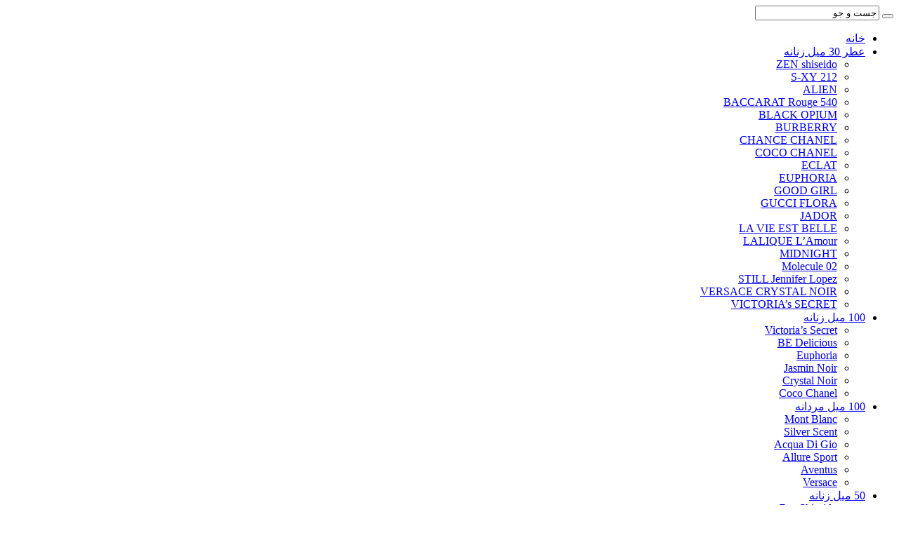

--- FILE ---
content_type: text/html; charset=UTF-8
request_url: http://hizelco.ir/%D8%B9%D8%B7%D8%B1-%DA%A9%D9%88%D8%AF%DA%A9-%D9%82%D8%B1%D9%85%D8%B2/
body_size: 65940
content:
<!DOCTYPE html>
<html dir="rtl" lang="fa-IR" prefix="og: http://ogp.me/ns#">
<head>
<meta charset="UTF-8" />
<link rel="profile" href="http://gmpg.org/xfn/11" />
<link rel="pingback" href="http://julietta.ir/xmlrpc.php" />
<title>عطر کودک قرمز &#8211; عطریات هیزل شرکت سیمرخ کیش</title>
<meta property="og:title" content="عطر کودک قرمز"/>
<meta property="og:type" content="article"/>
<meta property="og:description" content="



 ..."/>
<meta property="og:url" content="https://julietta.ir/%d8%b9%d8%b7%d8%b1-%da%a9%d9%88%d8%af%da%a9-%d9%82%d8%b1%d9%85%d8%b2/"/>
<meta property="og:site_name" content="عطریات هیزل شرکت سیمرخ کیش"/>
<meta property="og:image" content="https://julietta.ir/wp-content/uploads/2022/06/عطر-کودک-ژولیتا-4-660x330.jpg" />
<meta name='robots' content='max-image-preview:large' />
	<style>img:is([sizes="auto" i], [sizes^="auto," i]) { contain-intrinsic-size: 3000px 1500px }</style>
	<link rel="alternate" type="application/rss+xml" title="عطریات هیزل شرکت سیمرخ کیش &raquo; خوراک" href="https://julietta.ir/feed/" />
<link rel="alternate" type="application/rss+xml" title="عطریات هیزل شرکت سیمرخ کیش &raquo; خوراک دیدگاه‌ها" href="https://julietta.ir/comments/feed/" />
<script type="text/javascript">
/* <![CDATA[ */
window._wpemojiSettings = {"baseUrl":"https:\/\/s.w.org\/images\/core\/emoji\/15.1.0\/72x72\/","ext":".png","svgUrl":"https:\/\/s.w.org\/images\/core\/emoji\/15.1.0\/svg\/","svgExt":".svg","source":{"concatemoji":"http:\/\/julietta.ir\/wp-includes\/js\/wp-emoji-release.min.js"}};
/*! This file is auto-generated */
!function(i,n){var o,s,e;function c(e){try{var t={supportTests:e,timestamp:(new Date).valueOf()};sessionStorage.setItem(o,JSON.stringify(t))}catch(e){}}function p(e,t,n){e.clearRect(0,0,e.canvas.width,e.canvas.height),e.fillText(t,0,0);var t=new Uint32Array(e.getImageData(0,0,e.canvas.width,e.canvas.height).data),r=(e.clearRect(0,0,e.canvas.width,e.canvas.height),e.fillText(n,0,0),new Uint32Array(e.getImageData(0,0,e.canvas.width,e.canvas.height).data));return t.every(function(e,t){return e===r[t]})}function u(e,t,n){switch(t){case"flag":return n(e,"\ud83c\udff3\ufe0f\u200d\u26a7\ufe0f","\ud83c\udff3\ufe0f\u200b\u26a7\ufe0f")?!1:!n(e,"\ud83c\uddfa\ud83c\uddf3","\ud83c\uddfa\u200b\ud83c\uddf3")&&!n(e,"\ud83c\udff4\udb40\udc67\udb40\udc62\udb40\udc65\udb40\udc6e\udb40\udc67\udb40\udc7f","\ud83c\udff4\u200b\udb40\udc67\u200b\udb40\udc62\u200b\udb40\udc65\u200b\udb40\udc6e\u200b\udb40\udc67\u200b\udb40\udc7f");case"emoji":return!n(e,"\ud83d\udc26\u200d\ud83d\udd25","\ud83d\udc26\u200b\ud83d\udd25")}return!1}function f(e,t,n){var r="undefined"!=typeof WorkerGlobalScope&&self instanceof WorkerGlobalScope?new OffscreenCanvas(300,150):i.createElement("canvas"),a=r.getContext("2d",{willReadFrequently:!0}),o=(a.textBaseline="top",a.font="600 32px Arial",{});return e.forEach(function(e){o[e]=t(a,e,n)}),o}function t(e){var t=i.createElement("script");t.src=e,t.defer=!0,i.head.appendChild(t)}"undefined"!=typeof Promise&&(o="wpEmojiSettingsSupports",s=["flag","emoji"],n.supports={everything:!0,everythingExceptFlag:!0},e=new Promise(function(e){i.addEventListener("DOMContentLoaded",e,{once:!0})}),new Promise(function(t){var n=function(){try{var e=JSON.parse(sessionStorage.getItem(o));if("object"==typeof e&&"number"==typeof e.timestamp&&(new Date).valueOf()<e.timestamp+604800&&"object"==typeof e.supportTests)return e.supportTests}catch(e){}return null}();if(!n){if("undefined"!=typeof Worker&&"undefined"!=typeof OffscreenCanvas&&"undefined"!=typeof URL&&URL.createObjectURL&&"undefined"!=typeof Blob)try{var e="postMessage("+f.toString()+"("+[JSON.stringify(s),u.toString(),p.toString()].join(",")+"));",r=new Blob([e],{type:"text/javascript"}),a=new Worker(URL.createObjectURL(r),{name:"wpTestEmojiSupports"});return void(a.onmessage=function(e){c(n=e.data),a.terminate(),t(n)})}catch(e){}c(n=f(s,u,p))}t(n)}).then(function(e){for(var t in e)n.supports[t]=e[t],n.supports.everything=n.supports.everything&&n.supports[t],"flag"!==t&&(n.supports.everythingExceptFlag=n.supports.everythingExceptFlag&&n.supports[t]);n.supports.everythingExceptFlag=n.supports.everythingExceptFlag&&!n.supports.flag,n.DOMReady=!1,n.readyCallback=function(){n.DOMReady=!0}}).then(function(){return e}).then(function(){var e;n.supports.everything||(n.readyCallback(),(e=n.source||{}).concatemoji?t(e.concatemoji):e.wpemoji&&e.twemoji&&(t(e.twemoji),t(e.wpemoji)))}))}((window,document),window._wpemojiSettings);
/* ]]> */
</script>
<style id='wp-emoji-styles-inline-css' type='text/css'>

	img.wp-smiley, img.emoji {
		display: inline !important;
		border: none !important;
		box-shadow: none !important;
		height: 1em !important;
		width: 1em !important;
		margin: 0 0.07em !important;
		vertical-align: -0.1em !important;
		background: none !important;
		padding: 0 !important;
	}
</style>
<link rel='stylesheet' id='wp-block-library-rtl-css' href='http://julietta.ir/wp-includes/css/dist/block-library/style-rtl.min.css' type='text/css' media='all' />
<style id='classic-theme-styles-inline-css' type='text/css'>
/*! This file is auto-generated */
.wp-block-button__link{color:#fff;background-color:#32373c;border-radius:9999px;box-shadow:none;text-decoration:none;padding:calc(.667em + 2px) calc(1.333em + 2px);font-size:1.125em}.wp-block-file__button{background:#32373c;color:#fff;text-decoration:none}
</style>
<style id='global-styles-inline-css' type='text/css'>
:root{--wp--preset--aspect-ratio--square: 1;--wp--preset--aspect-ratio--4-3: 4/3;--wp--preset--aspect-ratio--3-4: 3/4;--wp--preset--aspect-ratio--3-2: 3/2;--wp--preset--aspect-ratio--2-3: 2/3;--wp--preset--aspect-ratio--16-9: 16/9;--wp--preset--aspect-ratio--9-16: 9/16;--wp--preset--color--black: #000000;--wp--preset--color--cyan-bluish-gray: #abb8c3;--wp--preset--color--white: #ffffff;--wp--preset--color--pale-pink: #f78da7;--wp--preset--color--vivid-red: #cf2e2e;--wp--preset--color--luminous-vivid-orange: #ff6900;--wp--preset--color--luminous-vivid-amber: #fcb900;--wp--preset--color--light-green-cyan: #7bdcb5;--wp--preset--color--vivid-green-cyan: #00d084;--wp--preset--color--pale-cyan-blue: #8ed1fc;--wp--preset--color--vivid-cyan-blue: #0693e3;--wp--preset--color--vivid-purple: #9b51e0;--wp--preset--gradient--vivid-cyan-blue-to-vivid-purple: linear-gradient(135deg,rgba(6,147,227,1) 0%,rgb(155,81,224) 100%);--wp--preset--gradient--light-green-cyan-to-vivid-green-cyan: linear-gradient(135deg,rgb(122,220,180) 0%,rgb(0,208,130) 100%);--wp--preset--gradient--luminous-vivid-amber-to-luminous-vivid-orange: linear-gradient(135deg,rgba(252,185,0,1) 0%,rgba(255,105,0,1) 100%);--wp--preset--gradient--luminous-vivid-orange-to-vivid-red: linear-gradient(135deg,rgba(255,105,0,1) 0%,rgb(207,46,46) 100%);--wp--preset--gradient--very-light-gray-to-cyan-bluish-gray: linear-gradient(135deg,rgb(238,238,238) 0%,rgb(169,184,195) 100%);--wp--preset--gradient--cool-to-warm-spectrum: linear-gradient(135deg,rgb(74,234,220) 0%,rgb(151,120,209) 20%,rgb(207,42,186) 40%,rgb(238,44,130) 60%,rgb(251,105,98) 80%,rgb(254,248,76) 100%);--wp--preset--gradient--blush-light-purple: linear-gradient(135deg,rgb(255,206,236) 0%,rgb(152,150,240) 100%);--wp--preset--gradient--blush-bordeaux: linear-gradient(135deg,rgb(254,205,165) 0%,rgb(254,45,45) 50%,rgb(107,0,62) 100%);--wp--preset--gradient--luminous-dusk: linear-gradient(135deg,rgb(255,203,112) 0%,rgb(199,81,192) 50%,rgb(65,88,208) 100%);--wp--preset--gradient--pale-ocean: linear-gradient(135deg,rgb(255,245,203) 0%,rgb(182,227,212) 50%,rgb(51,167,181) 100%);--wp--preset--gradient--electric-grass: linear-gradient(135deg,rgb(202,248,128) 0%,rgb(113,206,126) 100%);--wp--preset--gradient--midnight: linear-gradient(135deg,rgb(2,3,129) 0%,rgb(40,116,252) 100%);--wp--preset--font-size--small: 13px;--wp--preset--font-size--medium: 20px;--wp--preset--font-size--large: 36px;--wp--preset--font-size--x-large: 42px;--wp--preset--spacing--20: 0.44rem;--wp--preset--spacing--30: 0.67rem;--wp--preset--spacing--40: 1rem;--wp--preset--spacing--50: 1.5rem;--wp--preset--spacing--60: 2.25rem;--wp--preset--spacing--70: 3.38rem;--wp--preset--spacing--80: 5.06rem;--wp--preset--shadow--natural: 6px 6px 9px rgba(0, 0, 0, 0.2);--wp--preset--shadow--deep: 12px 12px 50px rgba(0, 0, 0, 0.4);--wp--preset--shadow--sharp: 6px 6px 0px rgba(0, 0, 0, 0.2);--wp--preset--shadow--outlined: 6px 6px 0px -3px rgba(255, 255, 255, 1), 6px 6px rgba(0, 0, 0, 1);--wp--preset--shadow--crisp: 6px 6px 0px rgba(0, 0, 0, 1);}:where(.is-layout-flex){gap: 0.5em;}:where(.is-layout-grid){gap: 0.5em;}body .is-layout-flex{display: flex;}.is-layout-flex{flex-wrap: wrap;align-items: center;}.is-layout-flex > :is(*, div){margin: 0;}body .is-layout-grid{display: grid;}.is-layout-grid > :is(*, div){margin: 0;}:where(.wp-block-columns.is-layout-flex){gap: 2em;}:where(.wp-block-columns.is-layout-grid){gap: 2em;}:where(.wp-block-post-template.is-layout-flex){gap: 1.25em;}:where(.wp-block-post-template.is-layout-grid){gap: 1.25em;}.has-black-color{color: var(--wp--preset--color--black) !important;}.has-cyan-bluish-gray-color{color: var(--wp--preset--color--cyan-bluish-gray) !important;}.has-white-color{color: var(--wp--preset--color--white) !important;}.has-pale-pink-color{color: var(--wp--preset--color--pale-pink) !important;}.has-vivid-red-color{color: var(--wp--preset--color--vivid-red) !important;}.has-luminous-vivid-orange-color{color: var(--wp--preset--color--luminous-vivid-orange) !important;}.has-luminous-vivid-amber-color{color: var(--wp--preset--color--luminous-vivid-amber) !important;}.has-light-green-cyan-color{color: var(--wp--preset--color--light-green-cyan) !important;}.has-vivid-green-cyan-color{color: var(--wp--preset--color--vivid-green-cyan) !important;}.has-pale-cyan-blue-color{color: var(--wp--preset--color--pale-cyan-blue) !important;}.has-vivid-cyan-blue-color{color: var(--wp--preset--color--vivid-cyan-blue) !important;}.has-vivid-purple-color{color: var(--wp--preset--color--vivid-purple) !important;}.has-black-background-color{background-color: var(--wp--preset--color--black) !important;}.has-cyan-bluish-gray-background-color{background-color: var(--wp--preset--color--cyan-bluish-gray) !important;}.has-white-background-color{background-color: var(--wp--preset--color--white) !important;}.has-pale-pink-background-color{background-color: var(--wp--preset--color--pale-pink) !important;}.has-vivid-red-background-color{background-color: var(--wp--preset--color--vivid-red) !important;}.has-luminous-vivid-orange-background-color{background-color: var(--wp--preset--color--luminous-vivid-orange) !important;}.has-luminous-vivid-amber-background-color{background-color: var(--wp--preset--color--luminous-vivid-amber) !important;}.has-light-green-cyan-background-color{background-color: var(--wp--preset--color--light-green-cyan) !important;}.has-vivid-green-cyan-background-color{background-color: var(--wp--preset--color--vivid-green-cyan) !important;}.has-pale-cyan-blue-background-color{background-color: var(--wp--preset--color--pale-cyan-blue) !important;}.has-vivid-cyan-blue-background-color{background-color: var(--wp--preset--color--vivid-cyan-blue) !important;}.has-vivid-purple-background-color{background-color: var(--wp--preset--color--vivid-purple) !important;}.has-black-border-color{border-color: var(--wp--preset--color--black) !important;}.has-cyan-bluish-gray-border-color{border-color: var(--wp--preset--color--cyan-bluish-gray) !important;}.has-white-border-color{border-color: var(--wp--preset--color--white) !important;}.has-pale-pink-border-color{border-color: var(--wp--preset--color--pale-pink) !important;}.has-vivid-red-border-color{border-color: var(--wp--preset--color--vivid-red) !important;}.has-luminous-vivid-orange-border-color{border-color: var(--wp--preset--color--luminous-vivid-orange) !important;}.has-luminous-vivid-amber-border-color{border-color: var(--wp--preset--color--luminous-vivid-amber) !important;}.has-light-green-cyan-border-color{border-color: var(--wp--preset--color--light-green-cyan) !important;}.has-vivid-green-cyan-border-color{border-color: var(--wp--preset--color--vivid-green-cyan) !important;}.has-pale-cyan-blue-border-color{border-color: var(--wp--preset--color--pale-cyan-blue) !important;}.has-vivid-cyan-blue-border-color{border-color: var(--wp--preset--color--vivid-cyan-blue) !important;}.has-vivid-purple-border-color{border-color: var(--wp--preset--color--vivid-purple) !important;}.has-vivid-cyan-blue-to-vivid-purple-gradient-background{background: var(--wp--preset--gradient--vivid-cyan-blue-to-vivid-purple) !important;}.has-light-green-cyan-to-vivid-green-cyan-gradient-background{background: var(--wp--preset--gradient--light-green-cyan-to-vivid-green-cyan) !important;}.has-luminous-vivid-amber-to-luminous-vivid-orange-gradient-background{background: var(--wp--preset--gradient--luminous-vivid-amber-to-luminous-vivid-orange) !important;}.has-luminous-vivid-orange-to-vivid-red-gradient-background{background: var(--wp--preset--gradient--luminous-vivid-orange-to-vivid-red) !important;}.has-very-light-gray-to-cyan-bluish-gray-gradient-background{background: var(--wp--preset--gradient--very-light-gray-to-cyan-bluish-gray) !important;}.has-cool-to-warm-spectrum-gradient-background{background: var(--wp--preset--gradient--cool-to-warm-spectrum) !important;}.has-blush-light-purple-gradient-background{background: var(--wp--preset--gradient--blush-light-purple) !important;}.has-blush-bordeaux-gradient-background{background: var(--wp--preset--gradient--blush-bordeaux) !important;}.has-luminous-dusk-gradient-background{background: var(--wp--preset--gradient--luminous-dusk) !important;}.has-pale-ocean-gradient-background{background: var(--wp--preset--gradient--pale-ocean) !important;}.has-electric-grass-gradient-background{background: var(--wp--preset--gradient--electric-grass) !important;}.has-midnight-gradient-background{background: var(--wp--preset--gradient--midnight) !important;}.has-small-font-size{font-size: var(--wp--preset--font-size--small) !important;}.has-medium-font-size{font-size: var(--wp--preset--font-size--medium) !important;}.has-large-font-size{font-size: var(--wp--preset--font-size--large) !important;}.has-x-large-font-size{font-size: var(--wp--preset--font-size--x-large) !important;}
:where(.wp-block-post-template.is-layout-flex){gap: 1.25em;}:where(.wp-block-post-template.is-layout-grid){gap: 1.25em;}
:where(.wp-block-columns.is-layout-flex){gap: 2em;}:where(.wp-block-columns.is-layout-grid){gap: 2em;}
:root :where(.wp-block-pullquote){font-size: 1.5em;line-height: 1.6;}
</style>
<link rel='stylesheet' id='tie-style-css' href='http://julietta.ir/wp-content/themes/my-sahifa-b/style.css' type='text/css' media='all' />
<link rel='stylesheet' id='tie-ilightbox-skin-css' href='http://julietta.ir/wp-content/themes/my-sahifa-b/css/ilightbox/dark-skin/skin.css' type='text/css' media='all' />
<script type="text/javascript" src="http://julietta.ir/wp-includes/js/jquery/jquery.min.js" id="jquery-core-js"></script>
<script type="text/javascript" src="http://julietta.ir/wp-includes/js/jquery/jquery-migrate.min.js" id="jquery-migrate-js"></script>
<link rel="https://api.w.org/" href="https://julietta.ir/wp-json/" /><link rel="alternate" title="JSON" type="application/json" href="https://julietta.ir/wp-json/wp/v2/posts/621" /><link rel="EditURI" type="application/rsd+xml" title="RSD" href="https://julietta.ir/xmlrpc.php?rsd" />
<link rel="stylesheet" href="http://julietta.ir/wp-content/themes/my-sahifa-b/rtl.css" type="text/css" media="screen" /><meta name="generator" content="WordPress 6.8.1" />
<link rel="canonical" href="https://julietta.ir/%d8%b9%d8%b7%d8%b1-%da%a9%d9%88%d8%af%da%a9-%d9%82%d8%b1%d9%85%d8%b2/" />
<link rel='shortlink' href='https://julietta.ir/?p=621' />
<link rel="alternate" title="oEmbed (JSON)" type="application/json+oembed" href="https://julietta.ir/wp-json/oembed/1.0/embed?url=https%3A%2F%2Fjulietta.ir%2F%25d8%25b9%25d8%25b7%25d8%25b1-%25da%25a9%25d9%2588%25d8%25af%25da%25a9-%25d9%2582%25d8%25b1%25d9%2585%25d8%25b2%2F" />
<link rel="alternate" title="oEmbed (XML)" type="text/xml+oembed" href="https://julietta.ir/wp-json/oembed/1.0/embed?url=https%3A%2F%2Fjulietta.ir%2F%25d8%25b9%25d8%25b7%25d8%25b1-%25da%25a9%25d9%2588%25d8%25af%25da%25a9-%25d9%2582%25d8%25b1%25d9%2585%25d8%25b2%2F&#038;format=xml" />
<link rel="shortcut icon" href="http://julietta.ir/wp-content/themes/my-sahifa-b/favicon.ico" title="Favicon" />	
<!--[if IE]>
<script type="text/javascript">jQuery(document).ready(function (){ jQuery(".menu-item").has("ul").children("a").attr("aria-haspopup", "true");});</script>
<![endif]-->	
<!--[if lt IE 9]>
<script src="http://julietta.ir/wp-content/themes/my-sahifa-b/js/html5.js"></script>
<script src="http://julietta.ir/wp-content/themes/my-sahifa-b/js/selectivizr-min.js"></script>
<![endif]-->
<!--[if IE 9]>
<link rel="stylesheet" type="text/css" media="all" href="http://julietta.ir/wp-content/themes/my-sahifa-b/css/ie9.css" />
<![endif]-->
<!--[if IE 8]>
<link rel="stylesheet" type="text/css" media="all" href="http://julietta.ir/wp-content/themes/my-sahifa-b/css/ie8.css" />
<![endif]-->
<!--[if IE 7]>
<link rel="stylesheet" type="text/css" media="all" href="http://julietta.ir/wp-content/themes/my-sahifa-b/css/ie7.css" />
<![endif]-->


<meta name="viewport" content="width=device-width, initial-scale=1.0" />



<style type="text/css" media="screen"> 

::-webkit-scrollbar {
	width: 8px;
	height:8px;
}


</style> 

		<script type="text/javascript">
			/* <![CDATA[ */
				var sf_position = '0';
				var sf_templates = "<a href=\"{search_url_escaped}\">\u0646\u0645\u0627\u06cc\u0634 \u0647\u0645\u0647 \u0646\u062a\u0627\u06cc\u062c<\/a>";
				var sf_input = '.search-live';
				jQuery(document).ready(function(){
					jQuery(sf_input).ajaxyLiveSearch({"expand":false,"searchUrl":"https:\/\/julietta.ir\/?s=%s","text":"Search","delay":500,"iwidth":180,"width":315,"ajaxUrl":"https:\/\/julietta.ir\/wp-admin\/admin-ajax.php","rtl":0});
					jQuery(".live-search_ajaxy-selective-input").keyup(function() {
						var width = jQuery(this).val().length * 8;
						if(width < 50) {
							width = 50;
						}
						jQuery(this).width(width);
					});
					jQuery(".live-search_ajaxy-selective-search").click(function() {
						jQuery(this).find(".live-search_ajaxy-selective-input").focus();
					});
					jQuery(".live-search_ajaxy-selective-close").click(function() {
						jQuery(this).parent().remove();
					});
				});
			/* ]]> */
		</script>
		<link rel="icon" href="https://julietta.ir/wp-content/uploads/2017/07/cropped-hizelco-32x32.png" sizes="32x32" />
<link rel="icon" href="https://julietta.ir/wp-content/uploads/2017/07/cropped-hizelco-192x192.png" sizes="192x192" />
<link rel="apple-touch-icon" href="https://julietta.ir/wp-content/uploads/2017/07/cropped-hizelco-180x180.png" />
<meta name="msapplication-TileImage" content="https://julietta.ir/wp-content/uploads/2017/07/cropped-hizelco-270x270.png" />
</head>
<body id="top" class="rtl wp-singular post-template-default single single-post postid-621 single-format-standard wp-theme-my-sahifa-b lazy-enabled">

<div class="wrapper-outer">

	<div class="background-cover"></div>

	<aside id="slide-out">
	
			<div class="search-mobile">
			<form method="get" id="searchform-mobile" action="https://julietta.ir/">
				<button class="search-button" type="submit" value="جست و جو"><i class="fa fa-search"></i></button>	
				<input type="text" id="s-mobile" name="s" value="جست و جو" onfocus="if (this.value == 'جست و جو') {this.value = '';}" onblur="if (this.value == '') {this.value = 'جست و جو';}"  />
			</form>
		</div><!-- .search-mobile /-->
		
			<div class="social-icons">
		<a class="ttip-none" title="Rss" href="https://julietta.ir/feed/" target="_blank"><i class="fa fa-rss"></i></a>		
			</div>

		
		<div id="mobile-menu" ></div>
	</aside><!-- #slide-out /-->

		<div id="wrapper" class="boxed">
		<div class="inner-wrapper">
		
		<header id="theme-header" class="theme-header full-logo">
						<div class="top-nav">
				<div class="container">

								
				<div class="top-menu"><ul id="menu-%d9%81%d9%87%d8%b1%d8%b3%d8%aa-%d8%a8%d8%a7%d9%84%d8%a7%db%8c%db%8c" class="menu"><li id="menu-item-27" class="menu-item menu-item-type-custom menu-item-object-custom menu-item-27"><a href="http://hizelco.ir/">خانه</a></li>
<li id="menu-item-723" class="menu-item menu-item-type-taxonomy menu-item-object-category menu-item-has-children menu-item-723"><a href="https://julietta.ir/category/parfum/%d8%b9%d8%b7%d8%b1-30-%d9%85%db%8c%d9%84/%d8%b9%d8%b7%d8%b1-30-%d9%85%db%8c%d9%84-%d8%b2%d9%86%d8%a7%d9%86%d9%87/">عطر 30 میل زنانه</a>
<ul class="sub-menu">
	<li id="menu-item-744" class="menu-item menu-item-type-post_type menu-item-object-post menu-item-744"><a href="https://julietta.ir/660-2/">ZEN shiseido</a></li>
	<li id="menu-item-725" class="menu-item menu-item-type-post_type menu-item-object-post menu-item-725"><a href="https://julietta.ir/%d8%b9%d8%b7%d8%b1-%d8%b2%d9%86%d8%a7%d9%86%d9%87-30-%d9%85%db%8c%d9%84-212-s-xy/">212 S-XY</a></li>
	<li id="menu-item-726" class="menu-item menu-item-type-post_type menu-item-object-post menu-item-726"><a href="https://julietta.ir/%d8%b9%d8%b7%d8%b1-%d8%b2%d9%86%d8%a7%d9%86%d9%87-30-%d9%85%db%8c%d9%84-alien/">ALIEN</a></li>
	<li id="menu-item-727" class="menu-item menu-item-type-post_type menu-item-object-post menu-item-727"><a href="https://julietta.ir/%d8%b9%d8%b7%d8%b1-%d8%b2%d9%86%d8%a7%d9%86%d9%87-30-%d9%85%db%8c%d9%84-baccarat-rouge-540/">BACCARAT Rouge 540</a></li>
	<li id="menu-item-728" class="menu-item menu-item-type-post_type menu-item-object-post menu-item-728"><a href="https://julietta.ir/%d8%b9%d8%b7%d8%b1-%d8%b2%d9%86%d8%a7%d9%86%d9%87-30-%d9%85%db%8c%d9%84-black-opium/">BLACK OPIUM</a></li>
	<li id="menu-item-729" class="menu-item menu-item-type-post_type menu-item-object-post menu-item-729"><a href="https://julietta.ir/%d8%b9%d8%b7%d8%b1-%d8%b2%d9%86%d8%a7%d9%86%d9%87-30-%d9%85%db%8c%d9%84-burberry/">BURBERRY</a></li>
	<li id="menu-item-730" class="menu-item menu-item-type-post_type menu-item-object-post menu-item-730"><a href="https://julietta.ir/%d8%b9%d8%b7%d8%b1-%d8%b2%d9%86%d8%a7%d9%86%d9%87-30-%d9%85%db%8c%d9%84-chance-chanel/">CHANCE CHANEL</a></li>
	<li id="menu-item-731" class="menu-item menu-item-type-post_type menu-item-object-post menu-item-731"><a href="https://julietta.ir/%d8%b9%d8%b7%d8%b1-%d8%b2%d9%86%d8%a7%d9%86%d9%87-30-%d9%85%db%8c%d9%84-coco-chanel/">COCO CHANEL</a></li>
	<li id="menu-item-732" class="menu-item menu-item-type-post_type menu-item-object-post menu-item-732"><a href="https://julietta.ir/%d8%b9%d8%b7%d8%b1-%d8%b2%d9%86%d8%a7%d9%86%d9%87-30-%d9%85%db%8c%d9%84-eclat/">ECLAT</a></li>
	<li id="menu-item-733" class="menu-item menu-item-type-post_type menu-item-object-post menu-item-733"><a href="https://julietta.ir/%d8%b9%d8%b7%d8%b1-%d8%b2%d9%86%d8%a7%d9%86%d9%87-30-%d9%85%db%8c%d9%84-euphoria/">EUPHORIA</a></li>
	<li id="menu-item-734" class="menu-item menu-item-type-post_type menu-item-object-post menu-item-734"><a href="https://julietta.ir/%d8%b9%d8%b7%d8%b1-%d8%b2%d9%86%d8%a7%d9%86%d9%87-30-%d9%85%db%8c%d9%84-good-girl/">GOOD GIRL</a></li>
	<li id="menu-item-735" class="menu-item menu-item-type-post_type menu-item-object-post menu-item-735"><a href="https://julietta.ir/%d8%b9%d8%b7%d8%b1-%d8%b2%d9%86%d8%a7%d9%86%d9%87-30-%d9%85%db%8c%d9%84-gucci-flora/">GUCCI FLORA</a></li>
	<li id="menu-item-736" class="menu-item menu-item-type-post_type menu-item-object-post menu-item-736"><a href="https://julietta.ir/%d8%b9%d8%b7%d8%b1-%d8%b2%d9%86%d8%a7%d9%86%d9%87-30-%d9%85%db%8c%d9%84-jador/">JADOR</a></li>
	<li id="menu-item-737" class="menu-item menu-item-type-post_type menu-item-object-post menu-item-737"><a href="https://julietta.ir/%d8%b9%d8%b7%d8%b1-%d8%b2%d9%86%d8%a7%d9%86%d9%87-30-%d9%85%db%8c%d9%84-la-vie-est-belle/">LA VIE EST BELLE</a></li>
	<li id="menu-item-738" class="menu-item menu-item-type-post_type menu-item-object-post menu-item-738"><a href="https://julietta.ir/%d8%b9%d8%b7%d8%b1-%d8%b2%d9%86%d8%a7%d9%86%d9%87-30-%d9%85%db%8c%d9%84-lalique-lamour/">LALIQUE L’Amour</a></li>
	<li id="menu-item-739" class="menu-item menu-item-type-post_type menu-item-object-post menu-item-739"><a href="https://julietta.ir/%d8%b9%d8%b7%d8%b1-%d8%b2%d9%86%d8%a7%d9%86%d9%87-30-%d9%85%db%8c%d9%84-midnight/">MIDNIGHT</a></li>
	<li id="menu-item-740" class="menu-item menu-item-type-post_type menu-item-object-post menu-item-740"><a href="https://julietta.ir/%d8%b9%d8%b7%d8%b1-%d8%b2%d9%86%d8%a7%d9%86%d9%87-30-%d9%85%db%8c%d9%84-molecule-02/">Molecule 02</a></li>
	<li id="menu-item-741" class="menu-item menu-item-type-post_type menu-item-object-post menu-item-741"><a href="https://julietta.ir/%d8%b9%d8%b7%d8%b1-%d8%b2%d9%86%d8%a7%d9%86%d9%87-30-%d9%85%db%8c%d9%84-still-jennifer-lopez/">STILL Jennifer Lopez</a></li>
	<li id="menu-item-742" class="menu-item menu-item-type-post_type menu-item-object-post menu-item-742"><a href="https://julietta.ir/%d8%b9%d8%b7%d8%b1-%d8%b2%d9%86%d8%a7%d9%86%d9%87-30-%d9%85%db%8c%d9%84-versace-crystal-noir/">VERSACE CRYSTAL NOIR</a></li>
	<li id="menu-item-743" class="menu-item menu-item-type-post_type menu-item-object-post menu-item-743"><a href="https://julietta.ir/%d8%b9%d8%b7%d8%b1-%d8%b2%d9%86%d8%a7%d9%86%d9%87-30-%d9%85%db%8c%d9%84-victorias-secret/">VICTORIA’s SECRET</a></li>
</ul>
</li>
<li id="menu-item-566" class="menu-item menu-item-type-taxonomy menu-item-object-category menu-item-has-children menu-item-566"><a href="https://julietta.ir/category/parfum/100mil/100women/">100 میل زنانه</a>
<ul class="sub-menu">
	<li id="menu-item-567" class="menu-item menu-item-type-post_type menu-item-object-post menu-item-567"><a href="https://julietta.ir/%d8%b9%d8%b7%d8%b1-%d8%a8%d8%b2%d8%b1%da%af%d8%b3%d8%a7%d9%84-100-%d9%85%db%8c%d9%84-%d8%b2%d9%86%d8%a7%d9%86%d9%87-6/">Victoria&#8217;s Secret</a></li>
	<li id="menu-item-568" class="menu-item menu-item-type-post_type menu-item-object-post menu-item-568"><a href="https://julietta.ir/%d8%b9%d8%b7%d8%b1-%d8%a8%d8%b2%d8%b1%da%af%d8%b3%d8%a7%d9%84-100-%d9%85%db%8c%d9%84-%d8%b2%d9%86%d8%a7%d9%86%d9%87-5/">BE Delicious</a></li>
	<li id="menu-item-569" class="menu-item menu-item-type-post_type menu-item-object-post menu-item-569"><a href="https://julietta.ir/%d8%b9%d8%b7%d8%b1-%d8%a8%d8%b2%d8%b1%da%af%d8%b3%d8%a7%d9%84-100-%d9%85%db%8c%d9%84-%d8%b2%d9%86%d8%a7%d9%86%d9%87-4/">Euphoria</a></li>
	<li id="menu-item-570" class="menu-item menu-item-type-post_type menu-item-object-post menu-item-570"><a href="https://julietta.ir/%d8%b9%d8%b7%d8%b1-%d8%a8%d8%b2%d8%b1%da%af%d8%b3%d8%a7%d9%84-100-%d9%85%db%8c%d9%84-%d8%b2%d9%86%d8%a7%d9%86%d9%87-3/">Jasmin Noir</a></li>
	<li id="menu-item-571" class="menu-item menu-item-type-post_type menu-item-object-post menu-item-571"><a href="https://julietta.ir/%d8%b9%d8%b7%d8%b1-%d8%a8%d8%b2%d8%b1%da%af%d8%b3%d8%a7%d9%84-100-%d9%85%db%8c%d9%84-%d8%b2%d9%86%d8%a7%d9%86%d9%87-2/">Crystal Noir</a></li>
	<li id="menu-item-572" class="menu-item menu-item-type-post_type menu-item-object-post menu-item-572"><a href="https://julietta.ir/%d8%b9%d8%b7%d8%b1-%d8%a8%d8%b2%d8%b1%da%af%d8%b3%d8%a7%d9%84-100-%d9%85%db%8c%d9%84-%d8%b2%d9%86%d8%a7%d9%86%d9%87/">Coco Chanel</a></li>
</ul>
</li>
<li id="menu-item-573" class="menu-item menu-item-type-taxonomy menu-item-object-category menu-item-has-children menu-item-573"><a href="https://julietta.ir/category/parfum/100mil/100men/">100 میل مردانه</a>
<ul class="sub-menu">
	<li id="menu-item-574" class="menu-item menu-item-type-post_type menu-item-object-post menu-item-574"><a href="https://julietta.ir/%d8%b9%d8%b7%d8%b1-%d8%a8%d8%b2%d8%b1%da%af%d8%b3%d8%a7%d9%84-100-%d9%85%db%8c%d9%84-%d9%85%d8%b1%d8%af%d8%a7%d9%86%d9%87/">Mont Blanc</a></li>
	<li id="menu-item-575" class="menu-item menu-item-type-post_type menu-item-object-post menu-item-575"><a href="https://julietta.ir/%d8%b9%d8%b7%d8%b1-%d8%a8%d8%b2%d8%b1%da%af%d8%b3%d8%a7%d9%84-100-%d9%85%db%8c%d9%84-%d9%85%d8%b1%d8%af%d8%a7%d9%86%d9%87-2/">Silver Scent</a></li>
	<li id="menu-item-576" class="menu-item menu-item-type-post_type menu-item-object-post menu-item-576"><a href="https://julietta.ir/%d8%b9%d8%b7%d8%b1-%d8%a8%d8%b2%d8%b1%da%af%d8%b3%d8%a7%d9%84-100-%d9%85%db%8c%d9%84-%d9%85%d8%b1%d8%af%d8%a7%d9%86%d9%87-3/">Acqua Di Gio</a></li>
	<li id="menu-item-577" class="menu-item menu-item-type-post_type menu-item-object-post menu-item-577"><a href="https://julietta.ir/%d8%b9%d8%b7%d8%b1-%d8%a8%d8%b2%d8%b1%da%af%d8%b3%d8%a7%d9%84-100-%d9%85%db%8c%d9%84-%d9%85%d8%b1%d8%af%d8%a7%d9%86%d9%87-4/">Allure Sport</a></li>
	<li id="menu-item-578" class="menu-item menu-item-type-post_type menu-item-object-post menu-item-578"><a href="https://julietta.ir/%d8%b9%d8%b7%d8%b1-%d8%a8%d8%b2%d8%b1%da%af%d8%b3%d8%a7%d9%84-100-%d9%85%db%8c%d9%84-%d9%85%d8%b1%d8%af%d8%a7%d9%86%d9%87-5/">Aventus</a></li>
	<li id="menu-item-579" class="menu-item menu-item-type-post_type menu-item-object-post menu-item-579"><a href="https://julietta.ir/%d8%b9%d8%b7%d8%b1-%d8%a8%d8%b2%d8%b1%da%af%d8%b3%d8%a7%d9%84-100-%d9%85%db%8c%d9%84-%d9%85%d8%b1%d8%af%d8%a7%d9%86%d9%87-6/">Versace</a></li>
</ul>
</li>
<li id="menu-item-593" class="menu-item menu-item-type-taxonomy menu-item-object-category menu-item-has-children menu-item-593"><a href="https://julietta.ir/category/parfum/50mil/50women/">50 میل زنانه</a>
<ul class="sub-menu">
	<li id="menu-item-594" class="menu-item menu-item-type-post_type menu-item-object-post menu-item-594"><a href="https://julietta.ir/%d8%b9%d8%b7%d8%b1-%d8%a8%d8%b2%d8%b1%da%af%d8%b3%d8%a7%d9%84-50-%d9%85%db%8c%d9%84-%d8%b2%d9%86%d8%a7%d9%86%d9%87-6/">Zen Shiseido</a></li>
	<li id="menu-item-595" class="menu-item menu-item-type-post_type menu-item-object-post menu-item-595"><a href="https://julietta.ir/%d8%b9%d8%b7%d8%b1-%d8%a8%d8%b2%d8%b1%da%af%d8%b3%d8%a7%d9%84-50-%d9%85%db%8c%d9%84-%d8%b2%d9%86%d8%a7%d9%86%d9%87-5/">Still Jennifer Lopez</a></li>
	<li id="menu-item-596" class="menu-item menu-item-type-post_type menu-item-object-post menu-item-596"><a href="https://julietta.ir/%d8%b9%d8%b7%d8%b1-%d8%a8%d8%b2%d8%b1%da%af%d8%b3%d8%a7%d9%84-50-%d9%85%db%8c%d9%84-%d8%b2%d9%86%d8%a7%d9%86%d9%87-4/">Midnight</a></li>
	<li id="menu-item-597" class="menu-item menu-item-type-post_type menu-item-object-post menu-item-597"><a href="https://julietta.ir/%d8%b9%d8%b7%d8%b1-%d8%a8%d8%b2%d8%b1%da%af%d8%b3%d8%a7%d9%84-50-%d9%85%db%8c%d9%84-%d8%b2%d9%86%d8%a7%d9%86%d9%87-3/">GoodGirl</a></li>
	<li id="menu-item-598" class="menu-item menu-item-type-post_type menu-item-object-post menu-item-598"><a href="https://julietta.ir/%d8%b9%d8%b7%d8%b1-%d8%a8%d8%b2%d8%b1%da%af%d8%b3%d8%a7%d9%84-50-%d9%85%db%8c%d9%84-%d8%b2%d9%86%d8%a7%d9%86%d9%87-2/">Chance Chanel</a></li>
	<li id="menu-item-599" class="menu-item menu-item-type-post_type menu-item-object-post menu-item-599"><a href="https://julietta.ir/%d8%b9%d8%b7%d8%b1-%d8%a8%d8%b2%d8%b1%da%af%d8%b3%d8%a7%d9%84-50-%d9%85%db%8c%d9%84-%d8%b2%d9%86%d8%a7%d9%86%d9%87/">Molecole 02</a></li>
</ul>
</li>
<li id="menu-item-645" class="menu-item menu-item-type-taxonomy menu-item-object-category current-post-ancestor current-menu-ancestor current-menu-parent current-post-parent menu-item-has-children menu-item-645"><a href="https://julietta.ir/category/parfum/babyparfum-parfum/">عطر کودکانه</a>
<ul class="sub-menu">
	<li id="menu-item-646" class="menu-item menu-item-type-post_type menu-item-object-post menu-item-646"><a href="https://julietta.ir/%d8%b9%d8%b7%d8%b1-%da%a9%d9%88%d8%af%da%a9-%d8%a2%d8%a8%db%8c-%d9%81%db%8c%d8%b1%d9%88%d8%b2%d9%87-%d8%a7%db%8c/">عطر کودک آبی فیروزه ای</a></li>
	<li id="menu-item-647" class="menu-item menu-item-type-post_type menu-item-object-post menu-item-647"><a href="https://julietta.ir/%d8%b9%d8%b7%d8%b1-%da%a9%d9%88%d8%af%da%a9-%d8%b3%d8%b1%d8%ae%d8%a7%d8%a8%db%8c/">عطر کودک سرخابی</a></li>
	<li id="menu-item-648" class="menu-item menu-item-type-post_type menu-item-object-post menu-item-648"><a href="https://julietta.ir/%d8%b9%d8%b7%d8%b1-%da%a9%d9%88%d8%af%da%a9-%d8%b2%d8%b1%d8%b4%da%a9%db%8c/">عطر کودک زرشکی</a></li>
	<li id="menu-item-649" class="menu-item menu-item-type-post_type menu-item-object-post menu-item-649"><a href="https://julietta.ir/%d8%b9%d8%b7%d8%b1-%da%a9%d9%88%d8%af%da%a9-%d8%b3%d8%a8%d8%b2/">عطر کودک سبز</a></li>
	<li id="menu-item-650" class="menu-item menu-item-type-post_type menu-item-object-post menu-item-650"><a href="https://julietta.ir/%d8%b9%d8%b7%d8%b1-%da%a9%d9%88%d8%af%da%a9-%d9%82%d9%87%d9%88%d9%87-%d8%a7%db%8c/">عطر کودک قهوه ای</a></li>
	<li id="menu-item-651" class="menu-item menu-item-type-post_type menu-item-object-post menu-item-651"><a href="https://julietta.ir/%d8%b9%d8%b7%d8%b1-%da%a9%d9%88%d8%af%da%a9-%d9%86%d8%a7%d8%b1%d9%86%d8%ac%db%8c/">عطر کودک نارنجی</a></li>
	<li id="menu-item-652" class="menu-item menu-item-type-post_type menu-item-object-post menu-item-652"><a href="https://julietta.ir/%d8%b9%d8%b7%d8%b1-%da%a9%d9%88%d8%af%da%a9-%d8%a2%d8%a8%db%8c/">عطر کودک آبی</a></li>
	<li id="menu-item-653" class="menu-item menu-item-type-post_type menu-item-object-post current-menu-item menu-item-653"><a href="https://julietta.ir/%d8%b9%d8%b7%d8%b1-%da%a9%d9%88%d8%af%da%a9-%d9%82%d8%b1%d9%85%d8%b2/" aria-current="page">عطر کودک قرمز</a></li>
	<li id="menu-item-654" class="menu-item menu-item-type-post_type menu-item-object-post menu-item-654"><a href="https://julietta.ir/%d8%b9%d8%b7%d8%b1-%da%a9%d9%88%d8%af%da%a9-%d8%b5%d9%88%d8%b1%d8%aa%db%8c/">عطر کودک صورتی</a></li>
	<li id="menu-item-655" class="menu-item menu-item-type-post_type menu-item-object-post menu-item-655"><a href="https://julietta.ir/%d8%b9%d8%b7%d8%b1-%da%a9%d9%88%d8%af%da%a9-%d8%b2%d8%b1%d8%af/">عطر کودک زرد</a></li>
	<li id="menu-item-657" class="menu-item menu-item-type-post_type menu-item-object-post menu-item-657"><a href="https://julietta.ir/%d8%b9%d8%b7%d8%b1-%da%a9%d9%88%d8%af%da%a9-%d8%a8%d9%86%d9%81%d8%b4-01/">عطر کودک بنفش 01</a></li>
	<li id="menu-item-656" class="menu-item menu-item-type-post_type menu-item-object-post menu-item-656"><a href="https://julietta.ir/%d8%b9%d8%b7%d8%b1-%da%a9%d9%88%d8%af%da%a9-%d8%a8%d9%86%d9%81%d8%b4-02/">عطر کودک بنفش 02</a></li>
</ul>
</li>
<li id="menu-item-397" class="menu-item menu-item-type-post_type menu-item-object-post menu-item-397"><a href="https://julietta.ir/%d9%85%d8%ac%d9%85%d9%88%d8%b9%d9%87-%d8%a7%d8%b3%d8%aa%d9%86%d8%af-%d9%87%d8%a7/">مجموعه استند ها</a></li>
<li id="menu-item-276" class="menu-item menu-item-type-post_type menu-item-object-post menu-item-276"><a href="https://julietta.ir/%da%af%d8%a7%d9%84%d8%b1%db%8c-%d8%aa%d8%b5%d8%a7%d9%88%db%8c%d8%b1/">گالری تصاویر</a></li>
<li id="menu-item-28" class="menu-item menu-item-type-post_type menu-item-object-page menu-item-28"><a href="https://julietta.ir/%d8%af%d8%b1%d8%a8%d8%a7%d8%b1%d9%87/">درباره</a></li>
<li id="menu-item-442" class="menu-item menu-item-type-post_type menu-item-object-post menu-item-442"><a href="https://julietta.ir/%d8%aa%d9%85%d8%a7%d8%b3-%d8%a8%d8%a7-%d9%85%d8%a7/">تماس با ما</a></li>
</ul></div>
						<div class="search-block">
						<form method="get" id="searchform-header" action="https://julietta.ir/">
							<button class="search-button" type="submit" value="جست و جو"><i class="fa fa-search"></i></button>	
							<input class="search-live" type="text" id="s-header" name="s" value="جست و جو" onfocus="if (this.value == 'جست و جو') {this.value = '';}" onblur="if (this.value == '') {this.value = 'جست و جو';}"  />
						</form>
					</div><!-- .search-block /-->
			<div class="social-icons">
		<a class="ttip-none" title="Rss" href="https://julietta.ir/feed/" target="_blank"><i class="fa fa-rss"></i></a>		
			</div>

		
	
				</div><!-- .container /-->
			</div><!-- .top-menu /-->
			
		<div class="header-content">
		
					<a id="slide-out-open" class="slide-out-open" href="#"><span></span></a>
				
			<div class="logo">
			<h2>								<a title="عطریات هیزل شرکت سیمرخ کیش" href="https://julietta.ir/">
					<img src="http://hizelco.ir/wp-content/uploads/2023/09/Untitled-1.jpg" alt="عطریات هیزل شرکت سیمرخ کیش"  /><strong>عطریات هیزل شرکت سیمرخ کیش تولید کننده انواع عطر و ادکلن</strong>
				</a>
			</h2>			</div><!-- .logo /-->
						<div class="clear"></div>
			
		</div>	
													<nav id="main-nav">
				<div class="container">
				
				
					<div class="main-menu"><ul id="menu-%d9%81%d9%87%d8%b1%d8%b3%d8%aa-%d8%a8%d8%a7%d9%84%d8%a7%db%8c%db%8c-1" class="menu"><li class="menu-item menu-item-type-custom menu-item-object-custom menu-item-27"><a href="http://hizelco.ir/">خانه</a></li>
<li class="menu-item menu-item-type-taxonomy menu-item-object-category menu-item-has-children menu-item-723"><a href="https://julietta.ir/category/parfum/%d8%b9%d8%b7%d8%b1-30-%d9%85%db%8c%d9%84/%d8%b9%d8%b7%d8%b1-30-%d9%85%db%8c%d9%84-%d8%b2%d9%86%d8%a7%d9%86%d9%87/">عطر 30 میل زنانه</a>
<ul class="sub-menu menu-sub-content">
	<li class="menu-item menu-item-type-post_type menu-item-object-post menu-item-744"><a href="https://julietta.ir/660-2/">ZEN shiseido</a></li>
	<li class="menu-item menu-item-type-post_type menu-item-object-post menu-item-725"><a href="https://julietta.ir/%d8%b9%d8%b7%d8%b1-%d8%b2%d9%86%d8%a7%d9%86%d9%87-30-%d9%85%db%8c%d9%84-212-s-xy/">212 S-XY</a></li>
	<li class="menu-item menu-item-type-post_type menu-item-object-post menu-item-726"><a href="https://julietta.ir/%d8%b9%d8%b7%d8%b1-%d8%b2%d9%86%d8%a7%d9%86%d9%87-30-%d9%85%db%8c%d9%84-alien/">ALIEN</a></li>
	<li class="menu-item menu-item-type-post_type menu-item-object-post menu-item-727"><a href="https://julietta.ir/%d8%b9%d8%b7%d8%b1-%d8%b2%d9%86%d8%a7%d9%86%d9%87-30-%d9%85%db%8c%d9%84-baccarat-rouge-540/">BACCARAT Rouge 540</a></li>
	<li class="menu-item menu-item-type-post_type menu-item-object-post menu-item-728"><a href="https://julietta.ir/%d8%b9%d8%b7%d8%b1-%d8%b2%d9%86%d8%a7%d9%86%d9%87-30-%d9%85%db%8c%d9%84-black-opium/">BLACK OPIUM</a></li>
	<li class="menu-item menu-item-type-post_type menu-item-object-post menu-item-729"><a href="https://julietta.ir/%d8%b9%d8%b7%d8%b1-%d8%b2%d9%86%d8%a7%d9%86%d9%87-30-%d9%85%db%8c%d9%84-burberry/">BURBERRY</a></li>
	<li class="menu-item menu-item-type-post_type menu-item-object-post menu-item-730"><a href="https://julietta.ir/%d8%b9%d8%b7%d8%b1-%d8%b2%d9%86%d8%a7%d9%86%d9%87-30-%d9%85%db%8c%d9%84-chance-chanel/">CHANCE CHANEL</a></li>
	<li class="menu-item menu-item-type-post_type menu-item-object-post menu-item-731"><a href="https://julietta.ir/%d8%b9%d8%b7%d8%b1-%d8%b2%d9%86%d8%a7%d9%86%d9%87-30-%d9%85%db%8c%d9%84-coco-chanel/">COCO CHANEL</a></li>
	<li class="menu-item menu-item-type-post_type menu-item-object-post menu-item-732"><a href="https://julietta.ir/%d8%b9%d8%b7%d8%b1-%d8%b2%d9%86%d8%a7%d9%86%d9%87-30-%d9%85%db%8c%d9%84-eclat/">ECLAT</a></li>
	<li class="menu-item menu-item-type-post_type menu-item-object-post menu-item-733"><a href="https://julietta.ir/%d8%b9%d8%b7%d8%b1-%d8%b2%d9%86%d8%a7%d9%86%d9%87-30-%d9%85%db%8c%d9%84-euphoria/">EUPHORIA</a></li>
	<li class="menu-item menu-item-type-post_type menu-item-object-post menu-item-734"><a href="https://julietta.ir/%d8%b9%d8%b7%d8%b1-%d8%b2%d9%86%d8%a7%d9%86%d9%87-30-%d9%85%db%8c%d9%84-good-girl/">GOOD GIRL</a></li>
	<li class="menu-item menu-item-type-post_type menu-item-object-post menu-item-735"><a href="https://julietta.ir/%d8%b9%d8%b7%d8%b1-%d8%b2%d9%86%d8%a7%d9%86%d9%87-30-%d9%85%db%8c%d9%84-gucci-flora/">GUCCI FLORA</a></li>
	<li class="menu-item menu-item-type-post_type menu-item-object-post menu-item-736"><a href="https://julietta.ir/%d8%b9%d8%b7%d8%b1-%d8%b2%d9%86%d8%a7%d9%86%d9%87-30-%d9%85%db%8c%d9%84-jador/">JADOR</a></li>
	<li class="menu-item menu-item-type-post_type menu-item-object-post menu-item-737"><a href="https://julietta.ir/%d8%b9%d8%b7%d8%b1-%d8%b2%d9%86%d8%a7%d9%86%d9%87-30-%d9%85%db%8c%d9%84-la-vie-est-belle/">LA VIE EST BELLE</a></li>
	<li class="menu-item menu-item-type-post_type menu-item-object-post menu-item-738"><a href="https://julietta.ir/%d8%b9%d8%b7%d8%b1-%d8%b2%d9%86%d8%a7%d9%86%d9%87-30-%d9%85%db%8c%d9%84-lalique-lamour/">LALIQUE L’Amour</a></li>
	<li class="menu-item menu-item-type-post_type menu-item-object-post menu-item-739"><a href="https://julietta.ir/%d8%b9%d8%b7%d8%b1-%d8%b2%d9%86%d8%a7%d9%86%d9%87-30-%d9%85%db%8c%d9%84-midnight/">MIDNIGHT</a></li>
	<li class="menu-item menu-item-type-post_type menu-item-object-post menu-item-740"><a href="https://julietta.ir/%d8%b9%d8%b7%d8%b1-%d8%b2%d9%86%d8%a7%d9%86%d9%87-30-%d9%85%db%8c%d9%84-molecule-02/">Molecule 02</a></li>
	<li class="menu-item menu-item-type-post_type menu-item-object-post menu-item-741"><a href="https://julietta.ir/%d8%b9%d8%b7%d8%b1-%d8%b2%d9%86%d8%a7%d9%86%d9%87-30-%d9%85%db%8c%d9%84-still-jennifer-lopez/">STILL Jennifer Lopez</a></li>
	<li class="menu-item menu-item-type-post_type menu-item-object-post menu-item-742"><a href="https://julietta.ir/%d8%b9%d8%b7%d8%b1-%d8%b2%d9%86%d8%a7%d9%86%d9%87-30-%d9%85%db%8c%d9%84-versace-crystal-noir/">VERSACE CRYSTAL NOIR</a></li>
	<li class="menu-item menu-item-type-post_type menu-item-object-post menu-item-743"><a href="https://julietta.ir/%d8%b9%d8%b7%d8%b1-%d8%b2%d9%86%d8%a7%d9%86%d9%87-30-%d9%85%db%8c%d9%84-victorias-secret/">VICTORIA’s SECRET</a></li>
</ul>
</li>
<li class="menu-item menu-item-type-taxonomy menu-item-object-category menu-item-has-children menu-item-566"><a href="https://julietta.ir/category/parfum/100mil/100women/">100 میل زنانه</a>
<ul class="sub-menu menu-sub-content">
	<li class="menu-item menu-item-type-post_type menu-item-object-post menu-item-567"><a href="https://julietta.ir/%d8%b9%d8%b7%d8%b1-%d8%a8%d8%b2%d8%b1%da%af%d8%b3%d8%a7%d9%84-100-%d9%85%db%8c%d9%84-%d8%b2%d9%86%d8%a7%d9%86%d9%87-6/">Victoria&#8217;s Secret</a></li>
	<li class="menu-item menu-item-type-post_type menu-item-object-post menu-item-568"><a href="https://julietta.ir/%d8%b9%d8%b7%d8%b1-%d8%a8%d8%b2%d8%b1%da%af%d8%b3%d8%a7%d9%84-100-%d9%85%db%8c%d9%84-%d8%b2%d9%86%d8%a7%d9%86%d9%87-5/">BE Delicious</a></li>
	<li class="menu-item menu-item-type-post_type menu-item-object-post menu-item-569"><a href="https://julietta.ir/%d8%b9%d8%b7%d8%b1-%d8%a8%d8%b2%d8%b1%da%af%d8%b3%d8%a7%d9%84-100-%d9%85%db%8c%d9%84-%d8%b2%d9%86%d8%a7%d9%86%d9%87-4/">Euphoria</a></li>
	<li class="menu-item menu-item-type-post_type menu-item-object-post menu-item-570"><a href="https://julietta.ir/%d8%b9%d8%b7%d8%b1-%d8%a8%d8%b2%d8%b1%da%af%d8%b3%d8%a7%d9%84-100-%d9%85%db%8c%d9%84-%d8%b2%d9%86%d8%a7%d9%86%d9%87-3/">Jasmin Noir</a></li>
	<li class="menu-item menu-item-type-post_type menu-item-object-post menu-item-571"><a href="https://julietta.ir/%d8%b9%d8%b7%d8%b1-%d8%a8%d8%b2%d8%b1%da%af%d8%b3%d8%a7%d9%84-100-%d9%85%db%8c%d9%84-%d8%b2%d9%86%d8%a7%d9%86%d9%87-2/">Crystal Noir</a></li>
	<li class="menu-item menu-item-type-post_type menu-item-object-post menu-item-572"><a href="https://julietta.ir/%d8%b9%d8%b7%d8%b1-%d8%a8%d8%b2%d8%b1%da%af%d8%b3%d8%a7%d9%84-100-%d9%85%db%8c%d9%84-%d8%b2%d9%86%d8%a7%d9%86%d9%87/">Coco Chanel</a></li>
</ul>
</li>
<li class="menu-item menu-item-type-taxonomy menu-item-object-category menu-item-has-children menu-item-573"><a href="https://julietta.ir/category/parfum/100mil/100men/">100 میل مردانه</a>
<ul class="sub-menu menu-sub-content">
	<li class="menu-item menu-item-type-post_type menu-item-object-post menu-item-574"><a href="https://julietta.ir/%d8%b9%d8%b7%d8%b1-%d8%a8%d8%b2%d8%b1%da%af%d8%b3%d8%a7%d9%84-100-%d9%85%db%8c%d9%84-%d9%85%d8%b1%d8%af%d8%a7%d9%86%d9%87/">Mont Blanc</a></li>
	<li class="menu-item menu-item-type-post_type menu-item-object-post menu-item-575"><a href="https://julietta.ir/%d8%b9%d8%b7%d8%b1-%d8%a8%d8%b2%d8%b1%da%af%d8%b3%d8%a7%d9%84-100-%d9%85%db%8c%d9%84-%d9%85%d8%b1%d8%af%d8%a7%d9%86%d9%87-2/">Silver Scent</a></li>
	<li class="menu-item menu-item-type-post_type menu-item-object-post menu-item-576"><a href="https://julietta.ir/%d8%b9%d8%b7%d8%b1-%d8%a8%d8%b2%d8%b1%da%af%d8%b3%d8%a7%d9%84-100-%d9%85%db%8c%d9%84-%d9%85%d8%b1%d8%af%d8%a7%d9%86%d9%87-3/">Acqua Di Gio</a></li>
	<li class="menu-item menu-item-type-post_type menu-item-object-post menu-item-577"><a href="https://julietta.ir/%d8%b9%d8%b7%d8%b1-%d8%a8%d8%b2%d8%b1%da%af%d8%b3%d8%a7%d9%84-100-%d9%85%db%8c%d9%84-%d9%85%d8%b1%d8%af%d8%a7%d9%86%d9%87-4/">Allure Sport</a></li>
	<li class="menu-item menu-item-type-post_type menu-item-object-post menu-item-578"><a href="https://julietta.ir/%d8%b9%d8%b7%d8%b1-%d8%a8%d8%b2%d8%b1%da%af%d8%b3%d8%a7%d9%84-100-%d9%85%db%8c%d9%84-%d9%85%d8%b1%d8%af%d8%a7%d9%86%d9%87-5/">Aventus</a></li>
	<li class="menu-item menu-item-type-post_type menu-item-object-post menu-item-579"><a href="https://julietta.ir/%d8%b9%d8%b7%d8%b1-%d8%a8%d8%b2%d8%b1%da%af%d8%b3%d8%a7%d9%84-100-%d9%85%db%8c%d9%84-%d9%85%d8%b1%d8%af%d8%a7%d9%86%d9%87-6/">Versace</a></li>
</ul>
</li>
<li class="menu-item menu-item-type-taxonomy menu-item-object-category menu-item-has-children menu-item-593"><a href="https://julietta.ir/category/parfum/50mil/50women/">50 میل زنانه</a>
<ul class="sub-menu menu-sub-content">
	<li class="menu-item menu-item-type-post_type menu-item-object-post menu-item-594"><a href="https://julietta.ir/%d8%b9%d8%b7%d8%b1-%d8%a8%d8%b2%d8%b1%da%af%d8%b3%d8%a7%d9%84-50-%d9%85%db%8c%d9%84-%d8%b2%d9%86%d8%a7%d9%86%d9%87-6/">Zen Shiseido</a></li>
	<li class="menu-item menu-item-type-post_type menu-item-object-post menu-item-595"><a href="https://julietta.ir/%d8%b9%d8%b7%d8%b1-%d8%a8%d8%b2%d8%b1%da%af%d8%b3%d8%a7%d9%84-50-%d9%85%db%8c%d9%84-%d8%b2%d9%86%d8%a7%d9%86%d9%87-5/">Still Jennifer Lopez</a></li>
	<li class="menu-item menu-item-type-post_type menu-item-object-post menu-item-596"><a href="https://julietta.ir/%d8%b9%d8%b7%d8%b1-%d8%a8%d8%b2%d8%b1%da%af%d8%b3%d8%a7%d9%84-50-%d9%85%db%8c%d9%84-%d8%b2%d9%86%d8%a7%d9%86%d9%87-4/">Midnight</a></li>
	<li class="menu-item menu-item-type-post_type menu-item-object-post menu-item-597"><a href="https://julietta.ir/%d8%b9%d8%b7%d8%b1-%d8%a8%d8%b2%d8%b1%da%af%d8%b3%d8%a7%d9%84-50-%d9%85%db%8c%d9%84-%d8%b2%d9%86%d8%a7%d9%86%d9%87-3/">GoodGirl</a></li>
	<li class="menu-item menu-item-type-post_type menu-item-object-post menu-item-598"><a href="https://julietta.ir/%d8%b9%d8%b7%d8%b1-%d8%a8%d8%b2%d8%b1%da%af%d8%b3%d8%a7%d9%84-50-%d9%85%db%8c%d9%84-%d8%b2%d9%86%d8%a7%d9%86%d9%87-2/">Chance Chanel</a></li>
	<li class="menu-item menu-item-type-post_type menu-item-object-post menu-item-599"><a href="https://julietta.ir/%d8%b9%d8%b7%d8%b1-%d8%a8%d8%b2%d8%b1%da%af%d8%b3%d8%a7%d9%84-50-%d9%85%db%8c%d9%84-%d8%b2%d9%86%d8%a7%d9%86%d9%87/">Molecole 02</a></li>
</ul>
</li>
<li class="menu-item menu-item-type-taxonomy menu-item-object-category current-post-ancestor current-menu-ancestor current-menu-parent current-post-parent menu-item-has-children menu-item-645"><a href="https://julietta.ir/category/parfum/babyparfum-parfum/">عطر کودکانه</a>
<ul class="sub-menu menu-sub-content">
	<li class="menu-item menu-item-type-post_type menu-item-object-post menu-item-646"><a href="https://julietta.ir/%d8%b9%d8%b7%d8%b1-%da%a9%d9%88%d8%af%da%a9-%d8%a2%d8%a8%db%8c-%d9%81%db%8c%d8%b1%d9%88%d8%b2%d9%87-%d8%a7%db%8c/">عطر کودک آبی فیروزه ای</a></li>
	<li class="menu-item menu-item-type-post_type menu-item-object-post menu-item-647"><a href="https://julietta.ir/%d8%b9%d8%b7%d8%b1-%da%a9%d9%88%d8%af%da%a9-%d8%b3%d8%b1%d8%ae%d8%a7%d8%a8%db%8c/">عطر کودک سرخابی</a></li>
	<li class="menu-item menu-item-type-post_type menu-item-object-post menu-item-648"><a href="https://julietta.ir/%d8%b9%d8%b7%d8%b1-%da%a9%d9%88%d8%af%da%a9-%d8%b2%d8%b1%d8%b4%da%a9%db%8c/">عطر کودک زرشکی</a></li>
	<li class="menu-item menu-item-type-post_type menu-item-object-post menu-item-649"><a href="https://julietta.ir/%d8%b9%d8%b7%d8%b1-%da%a9%d9%88%d8%af%da%a9-%d8%b3%d8%a8%d8%b2/">عطر کودک سبز</a></li>
	<li class="menu-item menu-item-type-post_type menu-item-object-post menu-item-650"><a href="https://julietta.ir/%d8%b9%d8%b7%d8%b1-%da%a9%d9%88%d8%af%da%a9-%d9%82%d9%87%d9%88%d9%87-%d8%a7%db%8c/">عطر کودک قهوه ای</a></li>
	<li class="menu-item menu-item-type-post_type menu-item-object-post menu-item-651"><a href="https://julietta.ir/%d8%b9%d8%b7%d8%b1-%da%a9%d9%88%d8%af%da%a9-%d9%86%d8%a7%d8%b1%d9%86%d8%ac%db%8c/">عطر کودک نارنجی</a></li>
	<li class="menu-item menu-item-type-post_type menu-item-object-post menu-item-652"><a href="https://julietta.ir/%d8%b9%d8%b7%d8%b1-%da%a9%d9%88%d8%af%da%a9-%d8%a2%d8%a8%db%8c/">عطر کودک آبی</a></li>
	<li class="menu-item menu-item-type-post_type menu-item-object-post current-menu-item menu-item-653"><a href="https://julietta.ir/%d8%b9%d8%b7%d8%b1-%da%a9%d9%88%d8%af%da%a9-%d9%82%d8%b1%d9%85%d8%b2/">عطر کودک قرمز</a></li>
	<li class="menu-item menu-item-type-post_type menu-item-object-post menu-item-654"><a href="https://julietta.ir/%d8%b9%d8%b7%d8%b1-%da%a9%d9%88%d8%af%da%a9-%d8%b5%d9%88%d8%b1%d8%aa%db%8c/">عطر کودک صورتی</a></li>
	<li class="menu-item menu-item-type-post_type menu-item-object-post menu-item-655"><a href="https://julietta.ir/%d8%b9%d8%b7%d8%b1-%da%a9%d9%88%d8%af%da%a9-%d8%b2%d8%b1%d8%af/">عطر کودک زرد</a></li>
	<li class="menu-item menu-item-type-post_type menu-item-object-post menu-item-657"><a href="https://julietta.ir/%d8%b9%d8%b7%d8%b1-%da%a9%d9%88%d8%af%da%a9-%d8%a8%d9%86%d9%81%d8%b4-01/">عطر کودک بنفش 01</a></li>
	<li class="menu-item menu-item-type-post_type menu-item-object-post menu-item-656"><a href="https://julietta.ir/%d8%b9%d8%b7%d8%b1-%da%a9%d9%88%d8%af%da%a9-%d8%a8%d9%86%d9%81%d8%b4-02/">عطر کودک بنفش 02</a></li>
</ul>
</li>
<li class="menu-item menu-item-type-post_type menu-item-object-post menu-item-397"><a href="https://julietta.ir/%d9%85%d8%ac%d9%85%d9%88%d8%b9%d9%87-%d8%a7%d8%b3%d8%aa%d9%86%d8%af-%d9%87%d8%a7/">مجموعه استند ها</a></li>
<li class="menu-item menu-item-type-post_type menu-item-object-post menu-item-276"><a href="https://julietta.ir/%da%af%d8%a7%d9%84%d8%b1%db%8c-%d8%aa%d8%b5%d8%a7%d9%88%db%8c%d8%b1/">گالری تصاویر</a></li>
<li class="menu-item menu-item-type-post_type menu-item-object-page menu-item-28"><a href="https://julietta.ir/%d8%af%d8%b1%d8%a8%d8%a7%d8%b1%d9%87/">درباره</a></li>
<li class="menu-item menu-item-type-post_type menu-item-object-post menu-item-442"><a href="https://julietta.ir/%d8%aa%d9%85%d8%a7%d8%b3-%d8%a8%d8%a7-%d9%85%d8%a7/">تماس با ما</a></li>
</ul></div>					
					
				</div>
			</nav><!-- .main-nav /-->
					</header><!-- #header /-->
	
		
	
	
	<div id="main-content" class="container">
			
		
	
	
		
	<div class="content">
	
				
		
					
				
						
		<article class="post-listing post-621 post type-post status-publish format-standard has-post-thumbnail hentry category-babyparfum-parfum" id="the-post">
			
			<div class="post-inner">
			
							<h1 class="name post-title entry-title" itemprop="itemReviewed" itemscope itemtype="http://schema.org/Thing"><span itemprop="name">عطر کودک قرمز</span></h1>

							
				<div class="entry">
					
					
					
<figure class="wp-block-gallery has-nested-images columns-default is-cropped wp-block-gallery-1 is-layout-flex wp-block-gallery-is-layout-flex">
<figure class="wp-block-image size-large"><img fetchpriority="high" decoding="async" width="1000" height="1000" data-id="622" src="http://hizelco.ir/wp-content/uploads/2022/06/عطر-کودک-ژولیتا-4.jpg" alt="" class="wp-image-622" srcset="https://julietta.ir/wp-content/uploads/2022/06/عطر-کودک-ژولیتا-4.jpg 1000w, https://julietta.ir/wp-content/uploads/2022/06/عطر-کودک-ژولیتا-4-300x300.jpg 300w, https://julietta.ir/wp-content/uploads/2022/06/عطر-کودک-ژولیتا-4-150x150.jpg 150w, https://julietta.ir/wp-content/uploads/2022/06/عطر-کودک-ژولیتا-4-768x768.jpg 768w, https://julietta.ir/wp-content/uploads/2022/06/عطر-کودک-ژولیتا-4-55x55.jpg 55w" sizes="(max-width: 1000px) 100vw, 1000px" /></figure>
</figure>
										
									</div><!-- .entry /-->
								<span style="display:none" class="updated">2022-06-28</span>
								<div style="display:none" class="vcard author" itemprop="author" itemscope itemtype="http://schema.org/Person"><strong class="fn" itemprop="name"><a href="https://julietta.ir/author/hizelco/" title="ارسال شده توسط hizelco" rel="author">hizelco</a></strong></div>
								
								<div class="clear"></div>
			</div><!-- .post-inner -->
		</article><!-- .post-listing -->
		
		
				
				
		
			
			<section id="related_posts">
		<div class="block-head">
			<h3>نوشته های مرتبط </h3><div class="stripe-line"></div>
		</div>
		<div class="post-listing">
						<div class="related-item">
							
				<div class="post-thumbnail">
					<a href="https://julietta.ir/%d8%b9%d8%b7%d8%b1-%da%a9%d9%88%d8%af%da%a9-%d8%a2%d8%a8%db%8c-%d9%81%db%8c%d8%b1%d9%88%d8%b2%d9%87-%d8%a7%db%8c/">
						<img width="272" height="125" src="https://julietta.ir/wp-content/uploads/2022/06/عطر-کودک-ژولیتا-12-272x125.jpg" class="attachment-tie-medium size-tie-medium wp-post-image" alt="" decoding="async" />						<span class="fa overlay-icon"></span>
					</a>
				</div><!-- post-thumbnail /-->
							
				<h3><a href="https://julietta.ir/%d8%b9%d8%b7%d8%b1-%da%a9%d9%88%d8%af%da%a9-%d8%a2%d8%a8%db%8c-%d9%81%db%8c%d8%b1%d9%88%d8%b2%d9%87-%d8%a7%db%8c/" rel="bookmark">عطر کودک آبی فیروزه ای</a></h3>
				<p class="post-meta"><span class="tie-date"><i class="fa fa-clock-o"></i>ژوئن 28, 2022</span></p>
			</div>
						<div class="related-item">
							
				<div class="post-thumbnail">
					<a href="https://julietta.ir/%d8%b9%d8%b7%d8%b1-%da%a9%d9%88%d8%af%da%a9-%d8%b3%d8%b1%d8%ae%d8%a7%d8%a8%db%8c/">
						<img width="272" height="125" src="https://julietta.ir/wp-content/uploads/2022/06/عطر-کودک-ژولیتا-11-272x125.jpg" class="attachment-tie-medium size-tie-medium wp-post-image" alt="" decoding="async" />						<span class="fa overlay-icon"></span>
					</a>
				</div><!-- post-thumbnail /-->
							
				<h3><a href="https://julietta.ir/%d8%b9%d8%b7%d8%b1-%da%a9%d9%88%d8%af%da%a9-%d8%b3%d8%b1%d8%ae%d8%a7%d8%a8%db%8c/" rel="bookmark">عطر کودک سرخابی</a></h3>
				<p class="post-meta"><span class="tie-date"><i class="fa fa-clock-o"></i>ژوئن 28, 2022</span></p>
			</div>
						<div class="related-item">
							
				<div class="post-thumbnail">
					<a href="https://julietta.ir/%d8%b9%d8%b7%d8%b1-%da%a9%d9%88%d8%af%da%a9-%d8%b2%d8%b1%d8%b4%da%a9%db%8c/">
						<img width="272" height="125" src="https://julietta.ir/wp-content/uploads/2022/06/عطر-کودک-ژولیتا-10-272x125.jpg" class="attachment-tie-medium size-tie-medium wp-post-image" alt="" decoding="async" loading="lazy" />						<span class="fa overlay-icon"></span>
					</a>
				</div><!-- post-thumbnail /-->
							
				<h3><a href="https://julietta.ir/%d8%b9%d8%b7%d8%b1-%da%a9%d9%88%d8%af%da%a9-%d8%b2%d8%b1%d8%b4%da%a9%db%8c/" rel="bookmark">عطر کودک زرشکی</a></h3>
				<p class="post-meta"><span class="tie-date"><i class="fa fa-clock-o"></i>ژوئن 28, 2022</span></p>
			</div>
						<div class="related-item">
							
				<div class="post-thumbnail">
					<a href="https://julietta.ir/%d8%b9%d8%b7%d8%b1-%da%a9%d9%88%d8%af%da%a9-%d8%b3%d8%a8%d8%b2/">
						<img width="272" height="125" src="https://julietta.ir/wp-content/uploads/2022/06/عطر-کودک-ژولیتا-8-272x125.jpg" class="attachment-tie-medium size-tie-medium wp-post-image" alt="" decoding="async" loading="lazy" />						<span class="fa overlay-icon"></span>
					</a>
				</div><!-- post-thumbnail /-->
							
				<h3><a href="https://julietta.ir/%d8%b9%d8%b7%d8%b1-%da%a9%d9%88%d8%af%da%a9-%d8%b3%d8%a8%d8%b2/" rel="bookmark">عطر کودک سبز</a></h3>
				<p class="post-meta"><span class="tie-date"><i class="fa fa-clock-o"></i>ژوئن 28, 2022</span></p>
			</div>
						<div class="related-item">
							
				<div class="post-thumbnail">
					<a href="https://julietta.ir/%d8%b9%d8%b7%d8%b1-%da%a9%d9%88%d8%af%da%a9-%d9%82%d9%87%d9%88%d9%87-%d8%a7%db%8c/">
						<img width="272" height="125" src="https://julietta.ir/wp-content/uploads/2022/06/عطر-کودک-ژولیتا-7-272x125.jpg" class="attachment-tie-medium size-tie-medium wp-post-image" alt="" decoding="async" loading="lazy" />						<span class="fa overlay-icon"></span>
					</a>
				</div><!-- post-thumbnail /-->
							
				<h3><a href="https://julietta.ir/%d8%b9%d8%b7%d8%b1-%da%a9%d9%88%d8%af%da%a9-%d9%82%d9%87%d9%88%d9%87-%d8%a7%db%8c/" rel="bookmark">عطر کودک قهوه ای</a></h3>
				<p class="post-meta"><span class="tie-date"><i class="fa fa-clock-o"></i>ژوئن 28, 2022</span></p>
			</div>
						<div class="related-item">
							
				<div class="post-thumbnail">
					<a href="https://julietta.ir/%d8%b9%d8%b7%d8%b1-%da%a9%d9%88%d8%af%da%a9-%d9%86%d8%a7%d8%b1%d9%86%d8%ac%db%8c/">
						<img width="272" height="125" src="https://julietta.ir/wp-content/uploads/2022/06/عطر-کودک-ژولیتا-6-272x125.jpg" class="attachment-tie-medium size-tie-medium wp-post-image" alt="" decoding="async" loading="lazy" />						<span class="fa overlay-icon"></span>
					</a>
				</div><!-- post-thumbnail /-->
							
				<h3><a href="https://julietta.ir/%d8%b9%d8%b7%d8%b1-%da%a9%d9%88%d8%af%da%a9-%d9%86%d8%a7%d8%b1%d9%86%d8%ac%db%8c/" rel="bookmark">عطر کودک نارنجی</a></h3>
				<p class="post-meta"><span class="tie-date"><i class="fa fa-clock-o"></i>ژوئن 28, 2022</span></p>
			</div>
						<div class="related-item">
							
				<div class="post-thumbnail">
					<a href="https://julietta.ir/%d8%b9%d8%b7%d8%b1-%da%a9%d9%88%d8%af%da%a9-%d8%a2%d8%a8%db%8c/">
						<img width="272" height="125" src="https://julietta.ir/wp-content/uploads/2022/06/عطر-کودک-ژولیتا-5-272x125.jpg" class="attachment-tie-medium size-tie-medium wp-post-image" alt="" decoding="async" loading="lazy" />						<span class="fa overlay-icon"></span>
					</a>
				</div><!-- post-thumbnail /-->
							
				<h3><a href="https://julietta.ir/%d8%b9%d8%b7%d8%b1-%da%a9%d9%88%d8%af%da%a9-%d8%a2%d8%a8%db%8c/" rel="bookmark">عطر کودک آبی</a></h3>
				<p class="post-meta"><span class="tie-date"><i class="fa fa-clock-o"></i>ژوئن 28, 2022</span></p>
			</div>
						<div class="related-item">
							
				<div class="post-thumbnail">
					<a href="https://julietta.ir/%d8%b9%d8%b7%d8%b1-%da%a9%d9%88%d8%af%da%a9-%d8%b5%d9%88%d8%b1%d8%aa%db%8c/">
						<img width="272" height="125" src="https://julietta.ir/wp-content/uploads/2022/06/عطر-کودک-ژولیتا-2-272x125.jpg" class="attachment-tie-medium size-tie-medium wp-post-image" alt="" decoding="async" loading="lazy" />						<span class="fa overlay-icon"></span>
					</a>
				</div><!-- post-thumbnail /-->
							
				<h3><a href="https://julietta.ir/%d8%b9%d8%b7%d8%b1-%da%a9%d9%88%d8%af%da%a9-%d8%b5%d9%88%d8%b1%d8%aa%db%8c/" rel="bookmark">عطر کودک صورتی</a></h3>
				<p class="post-meta"><span class="tie-date"><i class="fa fa-clock-o"></i>ژوئن 28, 2022</span></p>
			</div>
						<div class="related-item">
							
				<div class="post-thumbnail">
					<a href="https://julietta.ir/%d8%b9%d8%b7%d8%b1-%da%a9%d9%88%d8%af%da%a9-%d8%b2%d8%b1%d8%af/">
						<img width="272" height="125" src="https://julietta.ir/wp-content/uploads/2022/06/عطر-کودک-ژولیتا-1-272x125.jpg" class="attachment-tie-medium size-tie-medium wp-post-image" alt="" decoding="async" loading="lazy" />						<span class="fa overlay-icon"></span>
					</a>
				</div><!-- post-thumbnail /-->
							
				<h3><a href="https://julietta.ir/%d8%b9%d8%b7%d8%b1-%da%a9%d9%88%d8%af%da%a9-%d8%b2%d8%b1%d8%af/" rel="bookmark">عطر کودک زرد</a></h3>
				<p class="post-meta"><span class="tie-date"><i class="fa fa-clock-o"></i>ژوئن 28, 2022</span></p>
			</div>
						<div class="related-item">
							
				<div class="post-thumbnail">
					<a href="https://julietta.ir/%d8%b9%d8%b7%d8%b1-%da%a9%d9%88%d8%af%da%a9-%d8%a8%d9%86%d9%81%d8%b4-02/">
						<img width="272" height="125" src="https://julietta.ir/wp-content/uploads/2022/06/عطر-کودک-ژولیتا-9-272x125.jpg" class="attachment-tie-medium size-tie-medium wp-post-image" alt="" decoding="async" loading="lazy" />						<span class="fa overlay-icon"></span>
					</a>
				</div><!-- post-thumbnail /-->
							
				<h3><a href="https://julietta.ir/%d8%b9%d8%b7%d8%b1-%da%a9%d9%88%d8%af%da%a9-%d8%a8%d9%86%d9%81%d8%b4-02/" rel="bookmark">عطر کودک بنفش 02</a></h3>
				<p class="post-meta"><span class="tie-date"><i class="fa fa-clock-o"></i>ژوئن 28, 2022</span></p>
			</div>
						<div class="related-item">
							
				<div class="post-thumbnail">
					<a href="https://julietta.ir/%d8%b9%d8%b7%d8%b1-%da%a9%d9%88%d8%af%da%a9-%d8%a8%d9%86%d9%81%d8%b4-01/">
						<img width="272" height="125" src="https://julietta.ir/wp-content/uploads/2022/06/1-272x125.jpg" class="attachment-tie-medium size-tie-medium wp-post-image" alt="" decoding="async" loading="lazy" />						<span class="fa overlay-icon"></span>
					</a>
				</div><!-- post-thumbnail /-->
							
				<h3><a href="https://julietta.ir/%d8%b9%d8%b7%d8%b1-%da%a9%d9%88%d8%af%da%a9-%d8%a8%d9%86%d9%81%d8%b4-01/" rel="bookmark">عطر کودک بنفش 01</a></h3>
				<p class="post-meta"><span class="tie-date"><i class="fa fa-clock-o"></i>ژوئن 28, 2022</span></p>
			</div>
						<div class="clear"></div>
		</div>
	</section>
			
					
		
				
<div id="comments">


<div class="clear"></div>


</div><!-- #comments -->
		
	</div><!-- .content -->
<aside id="sidebar">
<div id="block-18" class="widget widget_block"><div class="wp-widget-group__inner-blocks">
<figure class="wp-block-image size-full"><img loading="lazy" decoding="async" width="1000" height="1000" src="http://hizelco.ir/wp-content/uploads/2022/06/عطر_ژولیتا-4.jpg" alt="" class="wp-image-521" srcset="https://julietta.ir/wp-content/uploads/2022/06/عطر_ژولیتا-4.jpg 1000w, https://julietta.ir/wp-content/uploads/2022/06/عطر_ژولیتا-4-150x150.jpg 150w, https://julietta.ir/wp-content/uploads/2022/06/عطر_ژولیتا-4-300x300.jpg 300w, https://julietta.ir/wp-content/uploads/2022/06/عطر_ژولیتا-4-768x768.jpg 768w, https://julietta.ir/wp-content/uploads/2022/06/عطر_ژولیتا-4-55x55.jpg 55w" sizes="auto, (max-width: 1000px) 100vw, 1000px" /></figure>
</div></div></div><!-- .widget /--><a style="display:none" href="http://bigtheme.ir/" title="wordpress">bigtheme</a>
</aside>	<div class="clear"></div>
</div><!-- .container /-->

				
<div class="clear"></div>
<div class="footer-bottom">
	<div class="container"> 
		<div class="alignright">
					</div>
				
		<div class="alignleft">
					</div> <div class="copy-rightb">
		کلیه حقوق محفوظ است <a href="http://atrakco.ir" target="_blank" rel="nofollow" title="سالنامه اترک">سالنامه اترک</a>
		</div>
		<div class="clear"></div>
	</div><!-- .Container --> 
</div><!-- .Footer bottom --> 

</div><!-- .inner-Wrapper -->
</div><!-- #Wrapper -->
</div><!-- .Wrapper-outer -->
	<div id="topcontrol" class="fa fa-angle-up" title="بازگشت به بالا"></div>
<div id="fb-root"></div>
<script type="speculationrules">
{"prefetch":[{"source":"document","where":{"and":[{"href_matches":"\/*"},{"not":{"href_matches":["\/wp-*.php","\/wp-admin\/*","\/wp-content\/uploads\/*","\/wp-content\/*","\/wp-content\/plugins\/*","\/wp-content\/themes\/my-sahifa-b\/*","\/*\\?(.+)"]}},{"not":{"selector_matches":"a[rel~=\"nofollow\"]"}},{"not":{"selector_matches":".no-prefetch, .no-prefetch a"}}]},"eagerness":"conservative"}]}
</script>
<style id='core-block-supports-inline-css' type='text/css'>
.wp-block-gallery.wp-block-gallery-1{--wp--style--unstable-gallery-gap:var( --wp--style--gallery-gap-default, var( --gallery-block--gutter-size, var( --wp--style--block-gap, 0.5em ) ) );gap:var( --wp--style--gallery-gap-default, var( --gallery-block--gutter-size, var( --wp--style--block-gap, 0.5em ) ) );}
</style>
<script type="text/javascript" id="tie-scripts-js-extra">
/* <![CDATA[ */
var tie = {"mobile_menu_active":"1","mobile_menu_top":"","lightbox_all":"1","lightbox_gallery":"1","lightbox_skin":"dark","lightbox_thumb":"","lightbox_arrows":"","sticky_sidebar":"1","lang_no_results":"\u0628\u062f\u0648\u0646 \u0646\u062a\u06cc\u062c\u0647","lang_results_found":"\u0646\u062a\u06cc\u062c\u0647 \u067e\u06cc\u062f\u0627 \u0634\u062f"};
/* ]]> */
</script>
<script type="text/javascript" src="http://julietta.ir/wp-content/themes/my-sahifa-b/js/tie-scripts.js" id="tie-scripts-js"></script>
<script type="text/javascript" src="http://julietta.ir/wp-content/themes/my-sahifa-b/js/ilightbox.packed.js" id="tie-ilightbox-js"></script>
<script type="text/javascript" src="http://julietta.ir/wp-content/themes/my-sahifa-b/js/search.js" id="tie-search-js"></script>
</body>
</html>